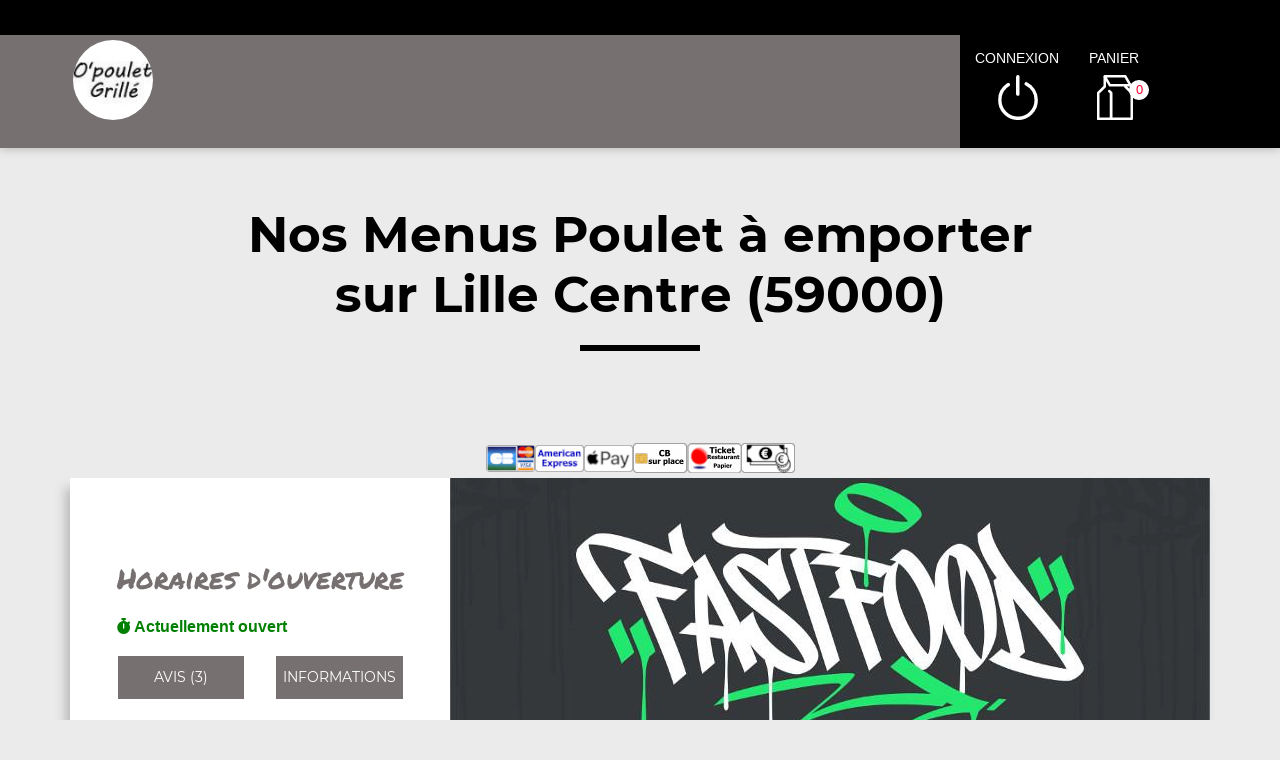

--- FILE ---
content_type: text/css; charset: UTF-8;charset=UTF-8
request_url: https://opoulet-grille.fr/site_v3/css/style_carte_vit_dynamique.css?09062025105814
body_size: -31
content:
:root{
    --couleur_principale:#767070;
    --couleur_secondaire:#717171;
    --couleur_principale_bis:#767070;
    --couleur_secondaire_bis:#717171;
}

.rating.note-globale .star:nth-child(-n+1) .star-1, .rating.note-globale .star:nth-child(-n+2) .star-2,
.rating.note-globale .star:nth-child(-n+3) .star-3, .rating.note-globale .star:nth-child(-n+4) .star-4,
.rating.note-globale .star:nth-child(-n+5) .star-5, .rating.note-globale .star:nth-child(-n+5) .star-moy,
.rating.note-globale .star:nth-child(-n+1) .star-1:before, .rating.note-globale .star:nth-child(-n+2) .star-2:before,
.rating.note-globale .star:nth-child(-n+3) .star-3:before, .rating.note-globale .star:nth-child(-n+4) .star-4:before,
.rating.note-globale .star:nth-child(-n+5) .star-5:before, .rating.note-globale .star:nth-child(-n+5) .star-moy:before,
.rating.note-globale .star:nth-child(-n+1) .star-1:after,  .rating.note-globale .star:nth-child(-n+2) .star-2:after,
.rating.note-globale .star:nth-child(-n+3) .star-3:after,  .rating.note-globale .star:nth-child(-n+4) .star-4:after,
.rating.note-globale .star:nth-child(-n+5) .star-5:after, .rating.note-globale .star:nth-child(-n+5) .star-moy:after {
    border-bottom-color:#d9242e;
    margin-right:5px;
}
.rating.note-id-52136 .star:nth-child(-n+5) .star-moy, .rating.note-id-52136 .star:nth-child(-n+5) .star-moy:before, .rating.note-id-52136 .star:nth-child(-n+5) .star-moy:after {border-bottom-color:#d9242e; margin-right:5px;}
.rating.note-id-50333 .star:nth-child(-n+5) .star-moy, .rating.note-id-50333 .star:nth-child(-n+5) .star-moy:before, .rating.note-id-50333 .star:nth-child(-n+5) .star-moy:after {border-bottom-color:#d9242e; margin-right:5px;}
.rating.note-id-46619 .star:nth-child(-n+5) .star-moy, .rating.note-id-46619 .star:nth-child(-n+5) .star-moy:before, .rating.note-id-46619 .star:nth-child(-n+5) .star-moy:after {border-bottom-color:#d9242e; margin-right:5px;}

